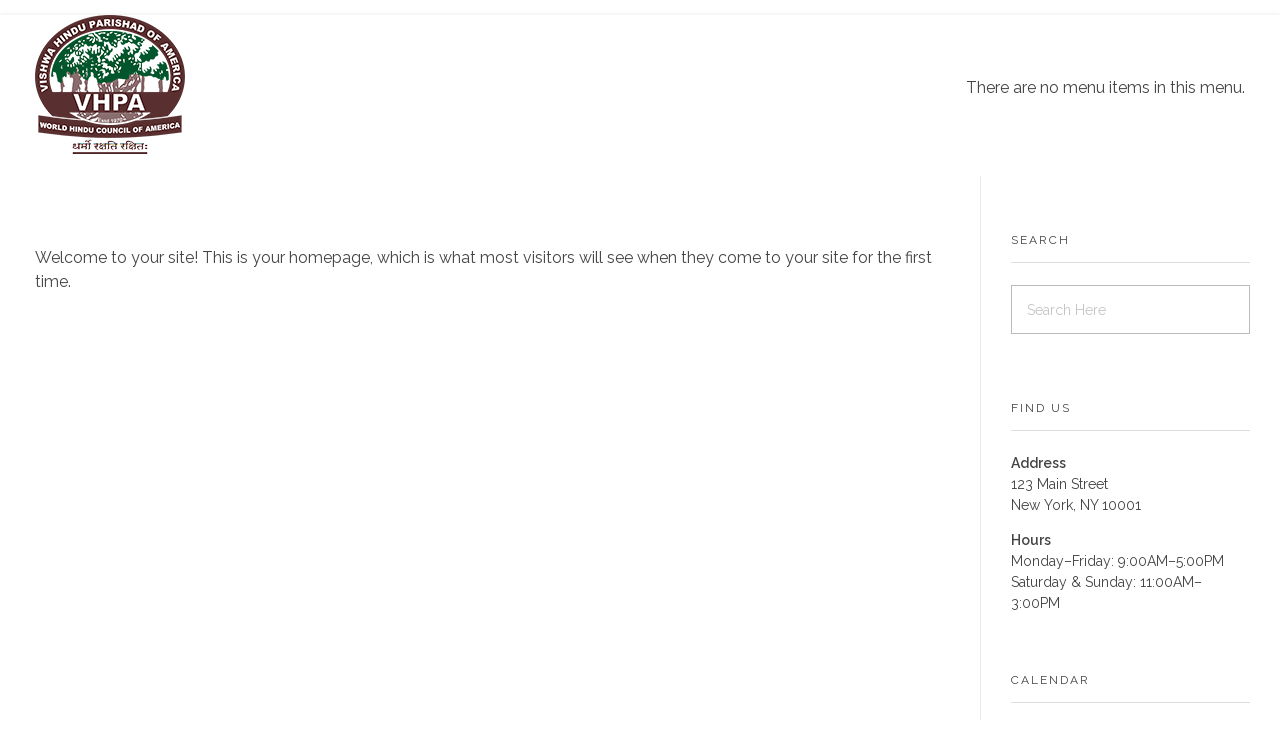

--- FILE ---
content_type: text/css
request_url: https://atlanta.vhp-america.org/wp-content/uploads/elementor/css/post-13.css?ver=1705339966
body_size: 541
content:
.elementor-13 .elementor-element.elementor-element-54a26d6 > .elementor-container{max-width:1600px;}.elementor-13 .elementor-element.elementor-element-54a26d6 > .elementor-container > .elementor-column > .elementor-widget-wrap{align-content:center;align-items:center;}.elementor-13 .elementor-element.elementor-element-54a26d6{margin-top:15px;margin-bottom:15px;padding:0px 35px 0px 35px;}.elementor-13 .elementor-element.elementor-element-99ffd65.elementor-column > .elementor-widget-wrap{justify-content:space-between;}.elementor-13 .elementor-element.elementor-element-c49eb21{text-align:left;width:auto;max-width:auto;}.elementor-13 .elementor-element.elementor-element-d052931{display:block;text-align:right;width:auto;max-width:auto;}.elementor-13 .elementor-element.elementor-element-d052931 .aux-vertical .aux-menu-depth-0 .aux-item-content{display:block;text-align:right;}.elementor-13 .elementor-element.elementor-element-d052931 .aux-menu-depth-0 > .aux-item-content{color:#000000;font-family:"Poppins", Sans-serif;font-weight:600;text-transform:uppercase;line-height:1.5em;padding:0px 0px 0px 40px;}.elementor-13 .elementor-element.elementor-element-d052931 .aux-menu-depth-0.aux-hover > .aux-item-content {color:#AAAAAA !important;}.elementor-13 .elementor-element.elementor-element-d052931 .aux-fs-menu .aux-master-menu{text-align:left;}@media(max-width:1024px){.elementor-13 .elementor-element.elementor-element-99ffd65.elementor-column > .elementor-widget-wrap{justify-content:center;}.elementor-13 .elementor-element.elementor-element-c49eb21{text-align:center;width:100%;max-width:100%;}.elementor-13 .elementor-element.elementor-element-d052931 > .elementor-widget-container{margin:55px 0px 0px 0px;}.elementor-13 .elementor-element.elementor-element-d052931{width:auto;max-width:auto;}}@media(max-width:767px){.elementor-bc-flex-widget .elementor-13 .elementor-element.elementor-element-99ffd65.elementor-column .elementor-widget-wrap{align-items:center;}.elementor-13 .elementor-element.elementor-element-99ffd65.elementor-column.elementor-element[data-element_type="column"] > .elementor-widget-wrap.elementor-element-populated{align-content:center;align-items:center;}.elementor-13 .elementor-element.elementor-element-99ffd65.elementor-column > .elementor-widget-wrap{justify-content:space-between;}.elementor-13 .elementor-element.elementor-element-c49eb21{text-align:left;width:auto;max-width:auto;}.elementor-13 .elementor-element.elementor-element-d052931{text-align:left;width:auto;max-width:auto;}.elementor-13 .elementor-element.elementor-element-d052931 .aux-vertical .aux-menu-depth-0 .aux-item-content{text-align:left;}.elementor-13 .elementor-element.elementor-element-d052931 > .elementor-widget-container{margin:0px 0px 0px 0px;}}

--- FILE ---
content_type: text/css
request_url: https://atlanta.vhp-america.org/wp-content/uploads/elementor/css/post-14.css?ver=1705339966
body_size: 517
content:
.elementor-14 .elementor-element.elementor-element-333a101 > .elementor-container > .elementor-column > .elementor-widget-wrap{align-content:center;align-items:center;}.elementor-14 .elementor-element.elementor-element-333a101{border-style:solid;border-width:1px 0px 0px 0px;border-color:#EAEAEA;transition:background 0.3s, border 0.3s, border-radius 0.3s, box-shadow 0.3s;padding:15px 35px 15px 35px;}.elementor-14 .elementor-element.elementor-element-333a101 > .elementor-background-overlay{transition:background 0.3s, border-radius 0.3s, opacity 0.3s;}.elementor-14 .elementor-element.elementor-element-5f40f80f{width:auto;max-width:auto;}.elementor-14 .elementor-element.elementor-element-3d79eb07{color:rgba(198, 198, 198, 0.9);font-family:"Raleway", Sans-serif;font-size:15px;width:auto;max-width:auto;}.elementor-14 .elementor-element.elementor-element-3d79eb07 > .elementor-widget-container{margin:0px 0px -13px 20px;}.elementor-14 .elementor-element.elementor-element-698f8207.elementor-column > .elementor-widget-wrap{justify-content:flex-end;}.elementor-14 .elementor-element.elementor-element-fe24b66 .aux-icon-list-item, .elementor-14 .elementor-element.elementor-element-fe24b66 .aux-icon-list-items{justify-content:center;text-align:center;}.elementor-14 .elementor-element.elementor-element-fe24b66 .aux-icon-list-icon{color:#C6C6C6;}.elementor-14 .elementor-element.elementor-element-fe24b66{width:auto;max-width:auto;}@media(max-width:1024px){.elementor-14 .elementor-element.elementor-element-5f40f80f{max-width:29%;}}@media(min-width:768px){.elementor-14 .elementor-element.elementor-element-1f2d8af4{width:90%;}.elementor-14 .elementor-element.elementor-element-698f8207{width:9.619%;}}@media(max-width:1024px) and (min-width:768px){.elementor-14 .elementor-element.elementor-element-1f2d8af4{width:96%;}.elementor-14 .elementor-element.elementor-element-698f8207{width:2%;}}@media(max-width:767px){.elementor-14 .elementor-element.elementor-element-1f2d8af4 > .elementor-element-populated{padding:15px 0px 15px 0px;}.elementor-14 .elementor-element.elementor-element-3d79eb07 > .elementor-widget-container{margin:0px 0px 0px 0px;}}